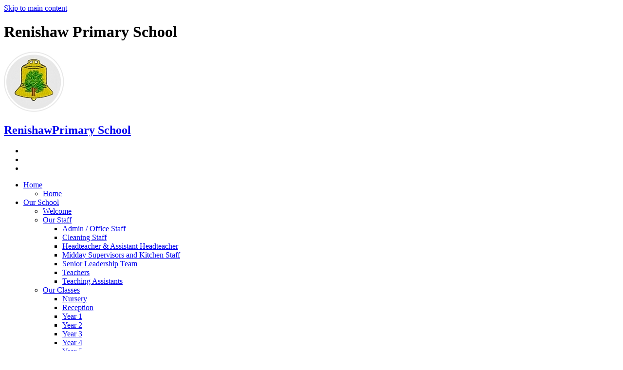

--- FILE ---
content_type: text/html
request_url: https://www.renishawprimary.org.uk/Prevent-Duty/
body_size: 13773
content:
<!-- from CSV -->
<!DOCTYPE html>
<html lang="en">
<head>
	<!--pageID 20693-->
	
		<meta charset="UTF-8">
        
        <title>Renishaw Primary School - Prevent Duty</title>

        <meta name="description" content="Welcome to the website of Renishaw Primary School" />
        <meta name="keywords" content="Renishaw Primary School, Hague Lane, Renishaw, Sheffield" />
        <meta name="author" content="Renishaw Primary School website"/>
        
                <meta name="robots" content="INDEX, FOLLOW"/>
                <meta name="revisit-after" content="2 days"/>
        
        <meta name="rating" content="General"/>
		<meta property="og:site_name" content="Renishaw Primary School" />
<meta property="og:title" content="Prevent Duty" />
<meta property="og:url" content="https://renishaw.greenhousecms.co.uk/Prevent-Duty/" />
<meta property="og:type" content="website" />
<meta name="twitter:card" content="summary" />
<meta name="twitter:title" content="Prevent Duty" />
<meta name="twitter:description" content="Prevent Duty" />
<meta name="twitter:url" content="https://renishaw.greenhousecms.co.uk/Prevent-Duty/" />

        
        <link rel="shortcut icon" href="/favicon.ico?v=GSW" />
        <link rel="icon" href="/favicon.ico?v=GSW" />
	

<link href="/admin/public/c_boxes_buttons.css" rel="stylesheet" type="text/css" />
<link href="/inc/c.css?v=2" rel="stylesheet" type="text/css" media="screen" />

<!-- MOBILE / RESPONSIVE -->
<meta name="viewport" content="width=device-width, initial-scale=1, maximum-scale=2">

<!-- Current position in navigation -->
<style type="text/css">
    .nav li a#nav2498 {
  position: relative;
    }

    .nav li a#nav2498::before {
			position: absolute;
			content: "";
			border-top: 2px solid #fff;
			border-bottom: 2px solid #fff;
			height: 100%;
			width: 100%;
			top: 0;
			left: 50%;
			transform: translateX(-50%);
    }


    #SideHeadingPages li a#subID20693 {
        text-decoration: none;
        background: rgba(255, 255, 255, .1);
    }

    #SideHeadingPages li a#childID20693 {
        text-decoration: none;
        background: rgba(255, 255, 255, .1);
    }

    ul li.sidelist_li {
        display: none;
    }

    ul li.PPID20689 {
        display: block;
    }
</style>

<!-- Import jQuery -->
<script type="text/javascript" src="https://ajax.googleapis.com/ajax/libs/jquery/1.8.3/jquery.min.js"></script>
<!--<script src="https://code.jquery.com/jquery-3.5.1.min.js" integrity="sha256-9/aliU8dGd2tb6OSsuzixeV4y/faTqgFtohetphbbj0=" crossorigin="anonymous"></script>-->

</head>

<body class="body_20693">



<!-- Wrapper -->

<a href="#mainholder" class="skip-link">Skip to main content</a>

<div id="wrapper">

    
<div id="slider">

    

			<header>

				<div class="wrapper">

					<h1 class="hidden" title="Go to home page">Renishaw Primary School</h1><!-- Title -->

					<div id="logo-index"><a href="/index.asp">
							<img src="/i/design/renishaw-primary-school.png" id="logo" alt="Renishaw Primary School">
							<h2>Renishaw<span>Primary School</span></h2>
						</a>
					</div><!-- Logo -->

					<!-- social icons -->
					<ul id="social-dock">

						<!-- Search Link - (needs overlay in footer and js) -->
						<li><a id="FS" href="#search" title="Search"></a></li>

						<!-- Translate -->
						<li title="Translate">
							<div class="translate">
								<div id="google_translate_element"></div>
							</div>
						</li>

						<li><a href="https://www.classdojo.com/" target="_blank" id="classdojo-head" title="Class Dojo"></a></li>

					</ul>
				</div><!-- header wrapper -->
			</header><!-- Header -->

 

</div>

    <nav id="navholder">
        <div class="wrapper">
            <ul id="dmenu" class="nav">
<li id="TopNavLi2497"><a href="/" id="nav2497">Home</a>
<ul><li><a href="//">Home</a></li></ul></li><li id="TopNavLi2498"><a href="/Our-School" id="nav2498">Our School</a>
<ul><li><a href="/Welcome/">Welcome</a></li><li><a href="/Our-Staff/">Our Staff</a><ul><li><a href="/Admin-Office-Staff/">Admin / Office Staff</a></li><li><a href="/Cleaning-Staff/">Cleaning Staff</a></li><li><a href="/Headteacher/">Headteacher & Assistant Headteacher</a></li><li><a href="/Midday-Supervisors-and-Kitchen-Staff/">Midday Supervisors and Kitchen Staff</a></li><li><a href="/Senior-Leadership-Team/">Senior Leadership Team</a></li><li><a href="/Teachers/">Teachers</a></li><li><a href="/Teaching-Assistants/">Teaching Assistants</a></li></ul></li><li><a href="/Classes/">Our Classes</a><ul><li><a href="/Nursery/">Nursery</a></li><li><a href="/Reception/">Reception</a></li><li><a href="/Year-1/">Year 1</a></li><li><a href="/Year-2/">Year 2</a></li><li><a href="/Year-3/">Year 3</a></li><li><a href="/Year-4/">Year 4</a></li><li><a href="/Year-5/">Year 5</a></li><li><a href="/Year-6/">Year 6</a></li></ul></li><li><a href="/Our-Governors/">Our Governors</a><ul><li><a href="/Become-a-Governor/">Become a Governor</a></li><li><a href="/Governor-Srucrure-Calender-and-Minutes/">Governor Structure, Calendar and Minutes</a></li></ul></li><li><a href="/Safeguarding/">Safeguarding</a><ul><li><a href="/Supporting-Families-Experiencing-Domestic-Violence/">Domestic Abuse</a></li><li><a href="/Early-Help-and-Support-for-Families/">Early Help and Support for Families</a></li><li><a href="/Glossary-and-Types-of-Abuse/">Glossary and Types of Abuse</a></li><li><a href="/Keeping-Children-Safe-in-Education-Satutory-Docume/">Keeping Children Safe in Education &amp;  Satutory Documents</a></li><li><a href="/Keeping-Children-Safe-Online-Safety-and-Guidance-f/">Keeping Children Safe Online</a></li><li><a href="/Nurture-ELSA-Health-and-Welfare/">Nurture / ELSA &amp; Health and Welfare,</a></li><li><a href="/Prevent-Duty/">Prevent Duty</a></li><li><a href="/Safegaurding-Audits-Action-Plans-and-Policies/">Safegaurding Audits / Action Plans and Policies</a></li></ul></li><li><a href="/Mental-Health-and-Wellbeing/">Mental Health and Wellbeing</a></li><li><a href="/Pupil-Voice/">Pupil Voice - School Council</a></li><li><a href="/Vision-Values/">Vision &amp; Values</a></li></ul></li><li id="TopNavLi2499"><a href="/Learning" id="nav2499">Learning</a>
<ul><li><a href="/British-Values/">British Values</a></li><li><a href="/Curriculum/">Curriculum</a><ul><li><a href="/English/">English</a></li><li><a href="/Phonics-and-Early-Reading/">Phonics and Early Reading</a></li><li><a href="/Mathematics/">Mathematics</a></li><li><a href="/Science/">Science</a></li><li><a href="/Art/">Art</a></li><li><a href="/Computing/">Computing</a></li><li><a href="/Design-Technology/">Design &amp; Technology</a></li><li><a href="/Geography/">Geography</a></li><li><a href="/History/">History</a></li><li><a href="/Modern-Foreign-Languages/">Modern Foreign Languages</a></li><li><a href="/Music/">Music</a></li><li><a href="/Physical-Education/">Physical Education</a></li><li><a href="/Relationship-Social-Health-Education/">Relationship, Sex &amp; Health Education</a></li><li><a href="/Religious-Education/">Religious Education</a></li></ul></li><li><a href="/Parents/E-Safety/">E-Safety</a></li><li><a href="/Learning/Homework-and-Remote-Education/">Homework and Remote Education</a></li><li><a href="/Learning/Learning-Resources/">Learning Resources</a></li><li><a href="/Public-Sector-Equality-Duty/">Equality &amp; Diversity  (Equality Duty)</a></li><li><a href="/Special-Educational-Needs/">Special Educational Needs</a><ul><li><a href="/Early-Identification-and-Intervention/">Early Identification and Intervention</a></li><li><a href="/Infromation-Report-and-Local-Offer/">Information Report and Local Offer</a></li><li><a href="/SEND-Code-of-Practice/">SEND Code of Practice</a></li><li><a href="/SENDIASS-and-Other-Useful-Contacts/">SENDIASS and Other Useful Contacts</a></li></ul></li><li><a href="/Learning/Climate-Action-Lets-Go-Zero-2030/">Climate Action - Lets Go Zero 2030</a></li></ul></li><li id="TopNavLi2500"><a href="/Parents" id="nav2500">Parents</a>
<ul><li><a href="/Admissions/">Admissions &amp; Attendance</a></li><li><a href="/Parents/Behaviour/">Behaviour</a></li><li><a href="/Parents/Breakfast-and-After-School-Clubs/">Breakfast, After School Clubs and Residentials</a></li><li><a href="/Data-Protection-and-GDPR/">Data Protection and GDPR</a></li><li><a href="/Parents/Parent-and-Toddler-Group/">Parent and Toddler Group</a></li><li><a href="/Parents/PTFA/">PTFA</a></li><li><a href="/Parents/School-Meals/">School Meals</a></li><li><a href="/Parents/School-Uniform/">School Uniform</a></li><li><a href="/News/Term-Dates/">School Day, Term Dates and Closure Proceedures</a></li><li><a href="/Parents/Useful-Links/">Useful Links and Questionnaires</a></li></ul></li><li id="TopNavLi2501"><a href="/Key-Info" id="nav2501">Statutory Information</a>
<ul><li><a href="/Ofsted-Statutory-Information-Summary/">Ofsted Statutory Information Summary</a></li><li><a href="/Charging-and-Remisssions-Policy/">Charging and Remisssions Policy</a></li><li><a href="/Complaints-02032024210822/">Complaints</a></li><li><a href="/Annual-reports-and-accounts/">Financial Information</a></li><li><a href="/Ofsted-School-Performance/">Ofsted Report &amp; School Performance</a></li><li><a href="/Policies/">Policies</a></li><li><a href="/Prospectus/">Prospectus</a></li><li><a href="/Pupil-Premium/">Pupil Premium</a></li><li><a href="/Sports-Premium/">Sports Premium</a></li></ul></li><li id="TopNavLi2502"><a href="/News" id="nav2502">News</a>
<ul><li><a href="/Calendar/">Calendar</a></li><li><a href="/News/Galleries/">Galleries</a></li><li><a href="/News/">News Listing</a></li><li><a href="/News/Newsletters/">Newsletters</a></li><li><a href="/Vacancies/">Vacancies</a></li></ul></li><li id="TopNavLi2503"><a href="/Contact-Us" id="nav2503">Contact Us</a>
</li></ul>
        </div>
    </nav>







	<!-- Main Holder -->

	<div id="mainholder">
		<div class="wrapper-inside">
	<div class="ColumnRight">
<nav id="SideHeadingPages" class="SideHeading"><h2>Our School</h2>
<ul class="SideList"><li><a href="/Welcome/" id="subID20488">Welcome</a></li><li><a href="/Our-Staff/" id="subID20491">Our Staff</a></li><li class="sidelist_li PPID20491"><a href="/Admin-Office-Staff/" class="child" id="childID23304">Admin / Office Staff</a></li><li class="sidelist_li PPID20491"><a href="/Cleaning-Staff/" class="child" id="childID20763">Cleaning Staff</a></li><li class="sidelist_li PPID20491"><a href="/Headteacher/" class="child" id="childID20760">Headteacher & Assistant Headteacher</a></li><li class="sidelist_li PPID20491"><a href="/Midday-Supervisors-and-Kitchen-Staff/" class="child" id="childID20764">Midday Supervisors and Kitchen Staff</a></li><li class="sidelist_li PPID20491"><a href="/Senior-Leadership-Team/" class="child" id="childID20765">Senior Leadership Team</a></li><li class="sidelist_li PPID20491"><a href="/Teachers/" class="child" id="childID20761">Teachers</a></li><li class="sidelist_li PPID20491"><a href="/Teaching-Assistants/" class="child" id="childID20762">Teaching Assistants</a></li><li><a href="/Classes/" id="subID20495">Our Classes</a></li><li class="sidelist_li PPID20495"><a href="/Nursery/" class="child" id="childID20496">Nursery</a></li><li class="sidelist_li PPID20495"><a href="/Reception/" class="child" id="childID20497">Reception</a></li><li class="sidelist_li PPID20495"><a href="/Year-1/" class="child" id="childID20498">Year 1</a></li><li class="sidelist_li PPID20495"><a href="/Year-2/" class="child" id="childID20499">Year 2</a></li><li class="sidelist_li PPID20495"><a href="/Year-3/" class="child" id="childID20500">Year 3</a></li><li class="sidelist_li PPID20495"><a href="/Year-4/" class="child" id="childID20501">Year 4</a></li><li class="sidelist_li PPID20495"><a href="/Year-5/" class="child" id="childID20502">Year 5</a></li><li class="sidelist_li PPID20495"><a href="/Year-6/" class="child" id="childID20503">Year 6</a></li><li><a href="/Our-Governors/" id="subID20490">Our Governors</a></li><li class="sidelist_li PPID20490"><a href="/Become-a-Governor/" class="child" id="childID20700">Become a Governor</a></li><li class="sidelist_li PPID20490"><a href="/Governor-Srucrure-Calender-and-Minutes/" class="child" id="childID20701">Governor Structure, Calendar and Minutes</a></li><li><a href="/Safeguarding/" id="subID20689">Safeguarding</a></li><li class="sidelist_li PPID20689"><a href="/Supporting-Families-Experiencing-Domestic-Violence/" class="child" id="childID20697">Domestic Abuse</a></li><li class="sidelist_li PPID20689"><a href="/Early-Help-and-Support-for-Families/" class="child" id="childID20691">Early Help and Support for Families</a></li><li class="sidelist_li PPID20689"><a href="/Glossary-and-Types-of-Abuse/" class="child" id="childID20692">Glossary and Types of Abuse</a></li><li class="sidelist_li PPID20689"><a href="/Keeping-Children-Safe-in-Education-Satutory-Docume/" class="child" id="childID20695">Keeping Children Safe in Education &amp;  Satutory Documents</a></li><li class="sidelist_li PPID20689"><a href="/Keeping-Children-Safe-Online-Safety-and-Guidance-f/" class="child" id="childID20694">Keeping Children Safe Online</a></li><li class="sidelist_li PPID20689"><a href="/Nurture-ELSA-Health-and-Welfare/" class="child" id="childID20696">Nurture / ELSA &amp; Health and Welfare,</a></li><li class="sidelist_li PPID20689"><a href="/Prevent-Duty/" class="child" id="childID20693">Prevent Duty</a></li><li class="sidelist_li PPID20689"><a href="/Safegaurding-Audits-Action-Plans-and-Policies/" class="child" id="childID20690">Safegaurding Audits / Action Plans and Policies</a></li><li><a href="/Mental-Health-and-Wellbeing/" id="subID20821">Mental Health and Wellbeing</a></li><li><a href="/Pupil-Voice/" id="subID20724">Pupil Voice - School Council</a></li><li><a href="/Vision-Values/" id="subID20492">Vision &amp; Values</a></li>
</ul></nav>
</div>
<div class="Content2Column">
<h1 class="HTXT">Prevent Duty</h1>
<p>From 1 July 2015 all schools, registered early years childcare providers and registered later years childcare providers (referred to in this advice as &lsquo;childcare providers&rsquo;) are subject to a duty under section 26 of the Counter-Terrorism and Security Act 2015, in the exercise of their functions, to have &ldquo;due regard to the need to prevent people from being drawn into terrorism&rdquo;. This duty is known as the Prevent duty. It applies to a wide range of public-facing bodies. Bodies to which the duty applies must have regard to the statutory guidance. Paragraphs 57-76 of the guidance are concerned specifically with schools and childcare providers.</p>
<p><strong><span>&nbsp;</span></strong><span><strong>The Prevent duty: what it means for schools and childcare providers</strong></span></p>
<p><br />In order for schools and childcare providers to fulfil the Prevent duty, it is essential that staff are able to identify children who may be vulnerable to radicalisation, and know what to do when they are identified. Protecting children from the risk of radicalisation is seen as part of our wider safeguarding duties at Marsh Lane Primary School, and is similar in nature to protecting children from other potential harm. The teaching staff build pupils&rsquo; resilience to radicalisation by promoting fundamental British values and enabling them to challenge extremist views. It is important to emphasise that the Prevent duty is not intended to stop pupils debating controversial issues. On the contrary, schools should provide a safe space in which children, young people and staff can understand the risks associated with terrorism/extremism and develop the knowledge and skills to be able to challenge extremist arguments. For early years childcare providers, the statutory framework for the Early Years Foundation Stage sets standards for learning, development and care for children from 0-5, thereby assisting their personal, social and emotional development and understanding of the world.</p>
<p><span><strong>Staff training</strong></span></p>
<p>The statutory guidance refers to the importance of Prevent awareness training to equip staff to identify children at risk of being drawn into terrorism and to challenge extremist ideas. The Home Office has developed a core training product for this purpose &ndash; Workshop to Raise Awareness of Prevent (WRAP). All staff who have regular face to face contact with our pupils have received this training from the head teachers.</p>
<p><strong>Renishaw Primary School Committement to PREVENT</strong></p>
<p><span>Renishaw Primary School is fully committed to safeguarding and promoting the welfare of all its pupils. As a school we recognise that safeguarding against radicalisation is no different from safeguarding against any other vulnerability.</span></p>
<p><span>All staff are expected to uphold and promote the fundamental principles of British values, including democracy, the rule of law, individual liberty and mutual respect, and tolerance of those with different faiths and beliefs.</span></p>
<p><span>On 1 July 2015 the Prevent duty (section 26) of The Counter-Terrorism and Security Act 2015 came into force. This duty places the responsibility on local authorities to have due regard to the need to prevent people from being drawn into terrorism.</span></p>
<p><span>As part of our commitment to safeguarding and child protection we fully support the government's Prevent Strategy.</span></p>
<p><span>Prevent is about safeguarding people and communities from the threat of terrorism. &nbsp;Prevent is one oft the four elements of CONTEST - the Government's counter-terrorism strategy which aims to stop terrorism and radicalisation.&nbsp;</span></p>
<p><span>As a school, we are tasked by the Government with being watchful and making the children aware of the dangers. &nbsp;Naturally, we do this in a very sensitive way, ranging from discussions about recent news events, to highlighting the problems with violent computer games (Call of Duty etc) and celebrating the differences within our culture rather than sigmatising them.</span></p>
<p><span>We hope that that the leaflets and information below help with your understanding of the agenda set for us, but if any questions are raised, please contact us in the usual way.</span></p>
<p><a class="blue-dark-button" href="/Prevent-Duty/PREVENT_Risk_Assessment_2025.docx">PREVENT Risk Assessment 2025</a></p>
<p><span><a class="blue-dark-button" href="/Prevent-Duty/HO_Prevent_Duty_Guidance_v5d.pdf">Prevent Duty Guidance&nbsp;</a></span></p>
<p><span><a class="blue-dark-button" href="/Prevent-Duty/keydoc-parent-pamphlet-on-the-prevent-strategy-4.pdf">Prevent Duty Parent Guide</a></span></p>
</div>

        </div><!--wrapper-inside-->
	</div>
</div>

<!-- Footer -->
<footer>

	<!-- put database code like diary and news items in here -->
	

		<div class="wrapper">
			<div class="left">
				<a href="https://maps.app.goo.gl/SgEyyL8WfSNhoWFQ9" target="_blank"><img src="/i/design/map.png" alt="Google Maps"></a>
			</div>


			<div class="right">
				<p class="address"> <span>Renishaw Primary School</span> Hague Lane, Renishaw, Sheffield, S21 3UR</p>
				<p class="telephone">01246 432366</p>
				<a
					href="mailto:info@renishaw.derbyshire.sch.uk?subject=Enquiry%20from%20website">info@renishaw.derbyshire.sch.uk</a>
				<div class="sub">
					<p id="copyright">&copy; 2026 | <a href="/legal">Legal Information</a></p>
					<p id="credit"><a href="https://www.greenhouseschoolwebsites.co.uk/school-website-design/"
							target="_blank">Website design</a> by <a href="https://www.greenhouseschoolwebsites.co.uk"
							target="_blank"><img src="/i/design/greenhouse-school-websites.png"
								alt="Greenhouse School Websites"></a></p>
				</div>
			</div>

		</div>
</footer>

	<!-- top btn -->
	<a href="#wrapper" class="top-btn" title="back to top of page">&uarr;</a>

	<!-- Search Form Overlay -->
	<div id="search">
		<form id="FS" method="post" action="/inc/Search/">
			<label for="search-field" class="sr-only">Search site</label>

<input placeholder="Search site" name="S" type="search" id="search-field"
				onfocus="resetsearch()" value="Search site">
		</form>
	</div>
	
<section id="awards">
	<div class="CMSawards">
    <ul>
        <li>&nbsp;</li>
    </ul>
</div>

</section>

<script type="text/javascript" src="//translate.google.com/translate_a/element.js?cb=googleTranslateElementInit">
</script>

<script type="text/javascript">
	function googleTranslateElementInit() {
		new google.translate.TranslateElement({
			pageLanguage: 'en'
		}, 'google_translate_element');
	}
</script>

<script type="text/javascript" src="/inc/js/scripts.min.js"></script>

<script type="text/javascript">

	// -----  meanmenu

	$(document).ready(function () {
		$('nav#navholder .wrapper').meanmenu({
			meanMenuContainer: '#wrapper', // Choose where meanmenu will be placed within the HTML
			meanScreenWidth: "990", // set the screen width you want meanmenu to kick in at
			meanRevealPosition: "center", // left right or center positions
			meanRevealPositionDistance: "", // Tweak the position of the menu from the left / right
			meanShowChildren: true, // true to show children in the menu, false to hide them
			meanExpandableChildren: true, // true to allow expand/collapse children
			meanRemoveAttrs: true, // true to remove classes and IDs, false to keep them
			meanDisplay: "block", // override display method for table cell based layouts e.g. table-cell
			removeElements: "" // set to hide page elements
		});
	});

		// ----- backstretch

  $("#slider").backstretch([
           	  	"/i/photos/Gallery/Home/010.jpg" , 

	], {
	  duration: 4000
	  , fade: 550
		}
	);
  	<!-- banimgs = 6 banimgsize = 562500 -->

		// ------------------------------ Bx Slider
		$('#bxslider').bxSlider({
			mode: 'fade',
			auto: true,
			pager: false,
			controls: false,
			// slideWidth: 500,
			autoControls: false,
			pause: 7000
		});

		// ------------------------------ Search Overlay

		$(document).ready(function () {
			$('a[href="#search"]').on('click', function (event) {
				$('#search').addClass('open');
				setTimeout(function () {
					$('input[name="S"]').focus()
				});
			});
			$('#search, #search button.close').on('click keyup', function (event) {
				if (event.target == this || event.target.className == 'close' || event.keyCode == 27) {
					$(this).removeClass('open');
				}
			});
		});

		// ------------------------------ sticky navholder and back to top button

		$("document").ready(function () {
			// Nav stick to top
			$(window).bind('scroll', function () {
				if ($(window).scrollTop() > 250) {
					$('.sticky').addClass('fixed');
				} else {
					$('.sticky').removeClass('fixed');
				}
			});
		});

		$("document").ready(function () {
			$(window).bind('scroll', function () {
				if ($(window).scrollTop() > 1000) {
					$('.top-btn').addClass('show-top-btn');
				} else {
					$('.top-btn').removeClass('show-top-btn');
				}
			});
		});
		
	// ----- reset site search form on focus

	function resetsearch() {
		$("#search-field").val("");
	}

	// ----- hide awards bar if empty

	$(document).ready(function () {
		var awb = $('.CMSawards li img').length;
		if (awb == 0) {
			$('.CMSawards').attr('class', 'hidden');
			$('#awards').hide();
		}

		// ----- add parent class to 2nd level links with children

		$("#dmenu li li a").each(function () {
			if ($(this).next().length > 0) {
				$(this).addClass("parent");
			};
		});
		$("#dmenu li:has(ul)").doubleTapToGo();
	});

	// ----- column swapping

	function checkWidth() {
		var windowSize = $(window).width();
		if (windowSize < 990) {
			$(".ColumnLeft").insertAfter(".Content2Column");
			$(".ColumnRight").insertAfter(".Content2Column");
		} else {
			$(".ColumnLeft").insertBefore(".Content2Column");
			$(".ColumnRight").insertBefore(".Content2Column");
		}
	}
	checkWidth();
	$(window).bind('resize orientationchange', function () {
		checkWidth();
	});

// ----- dealing with empty columns

	var cleft = $.trim($('.ColumnLeft').text()).length;
	var cright = $.trim($('.ColumnRight').text()).length;

	if (cleft < 4 && cright < 4) {
		$('.Content2Column').attr('class', 'Content1Column');
		$('.ColumnLeft, .ColumnRight').hide();
	}
	if (cleft > 4 && cright < 4) {
		$('.Content3Column').attr('class', 'Content2Column');
		$('.ColumnRight').hide();
	}
	if (cleft < 4 && cright > 4) {
		$('.Content3Column').attr('class', 'Content2Column');
		$('.ColumnLeft').hide();
	}

	// ----- prevent # link from having action

	$('a[href="#"]:not(.auto-list-modal)').click(function (e) {
		e.preventDefault();
	});
</script>

<script type="text/javascript" charset="UTF-8" src="/admin/public/cookies.js" async></script>




<script type="text/javascript">	
	//// add tableborder class on small displays
	if ($(window).width() < 960) {
		$('table').each(function() {
			if ($(this).prop('scrollWidth') > $(this).width() ) {
				$(this).wrap("<div class='js-scrollable'></div>");
				if (!$(this).attr('class') || !$(this).attr('class').length) $(this).addClass('tableborder')
				new ScrollHint('.js-scrollable');
				}						
			})
	}
	
	if ($(window).width() < 500) {
		var MobileImage = $('#mainholder img');
			MobileImage.each(function () {
				var that = $(this);
				if (that.width() > 200) {
					that.addClass('imagefullwidth');
				}
			})
	}
	
	$( window ).resize(function() {
			$('table').each(function() {
					if (!$(this).attr('class') || !$(this).attr('class').length) $(this).addClass('tableborder')
				})
	});
	//$('table').click(function () {
		//$(".scroll-hint-icon'").hide();
		//});

	// block search from submitting if empty		
	document.getElementById("FS").onsubmit = function () {
		if (!document.getElementById("search-field").value) {
			 document.getElementById("search-field").placeholder='Enter search text';
			return false;
		}
	else {
		document.getElementById("search-submit").disabled = true;
				return true;
		}
	}

// add alt tags to .backstretch images
document.addEventListener('DOMContentLoaded', function () {
function addAltTags() {
const altImages = document.querySelectorAll('.backstretch img');
altImages.forEach(function (img) {if (!img.hasAttribute('alt') || img.getAttribute('alt').trim() === '') {img.setAttribute('alt', 'A photo from Renishaw Primary School');}});}
addAltTags();
const altObserver = new MutationObserver(addAltTags);
altObserver.observe(document.querySelector('.backstretch'), {childList: true,subtree: true});
});
</script> 


<!-- inline modal code -->
	<link rel="stylesheet" href="/admin/inc/FrontEndFiles/modal/gswMultiModal.css">
	<script src="/admin/inc/FrontEndFiles/modal/gswMultiModal.js"></script>
<!-- end modal code -->


<!-- Stats -->


<!-- Google tag (gtag.js) (GA24)-->
<script async src="https://www.googletagmanager.com/gtag/js?id=G-X4JR93LCTN"></script>
<script>
  window.dataLayer = window.dataLayer || [];
  function gtag(){dataLayer.push(arguments);}
  gtag('js', new Date());

  gtag('config', 'G-X4JR93LCTN');
</script>



</body>
</html>
